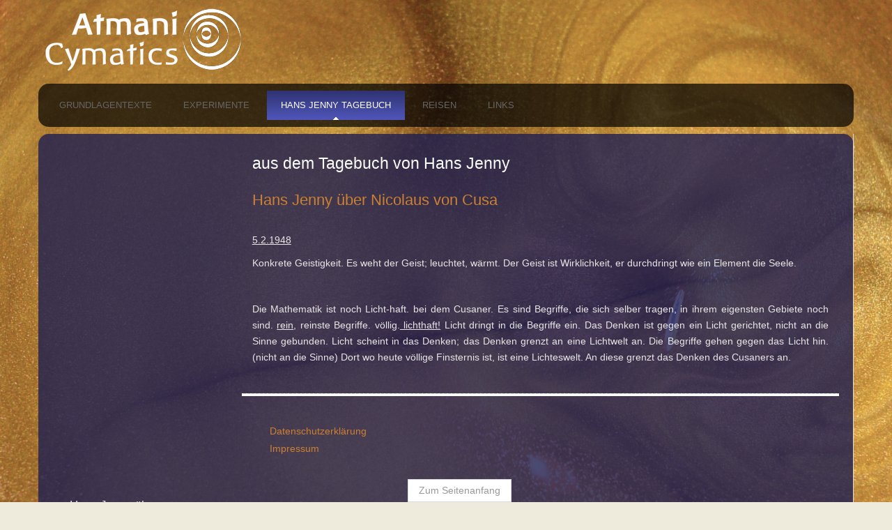

--- FILE ---
content_type: text/html; charset=utf-8
request_url: http://atmani-cymatics.org/index.php/hans-jenny-ueber/3-nicolaus-von-cusa
body_size: 24937
content:
<!DOCTYPE html>
<!-- jsn_dome_pro 4.1.0 -->
<html lang="*" dir="ltr">
<head>
	<base href="http://atmani-cymatics.org/index.php/hans-jenny-ueber/3-nicolaus-von-cusa" />
	<meta http-equiv="content-type" content="text/html; charset=utf-8" />
	<meta name="author" content="Super User" />
	<meta name="description" content="Cymatics Atmani" />
	<meta name="generator" content="Joomla! - Open Source Content Management" />
	<title>Hans Jenny über Nicolaus von Cusa</title>
	<link href="/images/faviconG.png" rel="shortcut icon" type="image/vnd.microsoft.icon" />
	<link href="/components/com_imageshow/assets/css/style.css" rel="stylesheet" type="text/css" />
	<link href="/media/jui/css/bootstrap.min.css?a8e134150b04799a44ed66ddd22bbae5" rel="stylesheet" type="text/css" />
	<link href="/media/jui/css/bootstrap-responsive.min.css?a8e134150b04799a44ed66ddd22bbae5" rel="stylesheet" type="text/css" />
	<link href="/media/jui/css/bootstrap-extended.css?a8e134150b04799a44ed66ddd22bbae5" rel="stylesheet" type="text/css" />
	<link href="/plugins/system/jsntplframework/assets/3rd-party/bootstrap/css/bootstrap-frontend.min.css" rel="stylesheet" type="text/css" />
	<link href="/plugins/system/jsntplframework/assets/3rd-party/bootstrap/css/bootstrap-responsive-frontend.min.css" rel="stylesheet" type="text/css" />
	<link href="/templates/system/css/system.css" rel="stylesheet" type="text/css" />
	<link href="/templates/system/css/general.css" rel="stylesheet" type="text/css" />
	<link href="/templates/jsn_dome_pro/css/template.css" rel="stylesheet" type="text/css" />
	<link href="/templates/jsn_dome_pro/css/template_pro.css" rel="stylesheet" type="text/css" />
	<link href="/templates/jsn_dome_pro/css/colors/orange.css" rel="stylesheet" type="text/css" />
	<link href="/templates/jsn_dome_pro/css/styles/custom.css" rel="stylesheet" type="text/css" />
	<link href="/templates/jsn_dome_pro/css/layouts/jsn_wide.css" rel="stylesheet" type="text/css" />
	<link href="/templates/jsn_dome_pro/css/layouts/jsn_mobile.css" rel="stylesheet" type="text/css" />
	<link href="/templates/jsn_dome_pro/css/custom.css" rel="stylesheet" type="text/css" />
	<link href="https://maxcdn.bootstrapcdn.com/font-awesome/4.7.0/css/font-awesome.min.css" rel="stylesheet" type="text/css" />
	<link href="/media/system/css/modal.css?a8e134150b04799a44ed66ddd22bbae5" rel="stylesheet" type="text/css" />
	<link href="/plugins/system/jsntplframework/assets/3rd-party/bootstrap3/css/bootstrap.css" rel="stylesheet" type="text/css" />
	<link href="/plugins/system/jsntplframework/assets/joomlashine/css/jsn-megamenu-frontend.css" rel="stylesheet" type="text/css" />
	<link href="/templates/jsn_dome_pro/css/megamenu/jsn_megamenu.css" rel="stylesheet" type="text/css" />
	<style type="text/css">
	div.jsn-modulecontainer ul.menu-mainmenu ul,
	div.jsn-modulecontainer ul.menu-mainmenu ul li {
		width: 200px;
	}
	div.jsn-modulecontainer ul.menu-mainmenu ul ul {
		margin-left: 199px;
	}
	#jsn-pos-toolbar div.jsn-modulecontainer ul.menu-mainmenu ul ul {
		margin-right: 199px;
		margin-left : auto
	}
	div.jsn-modulecontainer ul.menu-sidemenu ul,
	div.jsn-modulecontainer ul.menu-sidemenu ul li {
		width: 200px;
	}
	div.jsn-modulecontainer ul.menu-sidemenu li ul {
		right: -202px;
	}
	body.jsn-direction-rtl div.jsn-modulecontainer ul.menu-sidemenu li ul {
		left: -202px;
		right: auto;
	}
	div.jsn-modulecontainer ul.menu-sidemenu ul ul {
		margin-left: 202px;
	}
	</style>
	<script type="application/json" class="joomla-script-options new">{"csrf.token":"45edc78aa1e8d20bcbd5c45a40f2b4f8","system.paths":{"root":"","base":""}}</script>
	<script src="/media/jui/js/jquery.min.js?a8e134150b04799a44ed66ddd22bbae5" type="text/javascript"></script>
	<script src="/media/jui/js/jquery-noconflict.js?a8e134150b04799a44ed66ddd22bbae5" type="text/javascript"></script>
	<script src="/media/jui/js/jquery-migrate.min.js?a8e134150b04799a44ed66ddd22bbae5" type="text/javascript"></script>
	<script src="/media/jui/js/bootstrap.min.js?a8e134150b04799a44ed66ddd22bbae5" type="text/javascript"></script>
	<script src="/media/system/js/caption.js?a8e134150b04799a44ed66ddd22bbae5" type="text/javascript"></script>
	<script src="/media/system/js/mootools-core.js?a8e134150b04799a44ed66ddd22bbae5" type="text/javascript"></script>
	<script src="/media/system/js/core.js?a8e134150b04799a44ed66ddd22bbae5" type="text/javascript"></script>
	<script src="/media/system/js/mootools-more.js?a8e134150b04799a44ed66ddd22bbae5" type="text/javascript"></script>
	<script src="/plugins/system/jsntplframework/assets/joomlashine/js/noconflict.js" type="text/javascript"></script>
	<script src="/plugins/system/jsntplframework/assets/joomlashine/js/utils.js" type="text/javascript"></script>
	<script src="/templates/jsn_dome_pro/js/jsn_template.js" type="text/javascript"></script>
	<script src="/media/system/js/modal.js?a8e134150b04799a44ed66ddd22bbae5" type="text/javascript"></script>
	<script src="/templates/jsn_dome_pro/js/custom.js" type="text/javascript"></script>
	<script src="/plugins/system/jsntplframework/assets/joomlashine/js/megamenu/megamenu-frontend.js" type="text/javascript"></script>
	<script type="text/javascript">
jQuery(function($){ $(".dropdown-toggle").dropdown(); });jQuery(window).on('load',  function() {
				new JCaption('img.caption');
			});
				JSNTemplate.initTemplate({
					templatePrefix			: "jsn_dome_pro_",
					templatePath			: "/templates/jsn_dome_pro",
					enableRTL				: 0,
					enableGotopLink			: 1,
					enableMobile			: 1,
					enableMobileMenuSticky	: 1,
					enableDesktopMenuSticky	: 1,
					responsiveLayout		: ["mobile","wide"],
					mobileMenuEffect		: "default"
				});
			
		jQuery(function($) {
			SqueezeBox.initialize({});
			initSqueezeBox();
			$(document).on('subform-row-add', initSqueezeBox);

			function initSqueezeBox(event, container)
			{
				SqueezeBox.assign($(container || document).find('a.modal').get(), {
					parse: 'rel'
				});
			}
		});

		window.jModalClose = function () {
			SqueezeBox.close();
		};

		// Add extra modal close functionality for tinyMCE-based editors
		document.onreadystatechange = function () {
			if (document.readyState == 'interactive' && typeof tinyMCE != 'undefined' && tinyMCE)
			{
				if (typeof window.jModalClose_no_tinyMCE === 'undefined')
				{
					window.jModalClose_no_tinyMCE = typeof(jModalClose) == 'function'  ?  jModalClose  :  false;

					jModalClose = function () {
						if (window.jModalClose_no_tinyMCE) window.jModalClose_no_tinyMCE.apply(this, arguments);
						tinyMCE.activeEditor.windowManager.close();
					};
				}

				if (typeof window.SqueezeBoxClose_no_tinyMCE === 'undefined')
				{
					if (typeof(SqueezeBox) == 'undefined')  SqueezeBox = {};
					window.SqueezeBoxClose_no_tinyMCE = typeof(SqueezeBox.close) == 'function'  ?  SqueezeBox.close  :  false;

					SqueezeBox.close = function () {
						if (window.SqueezeBoxClose_no_tinyMCE)  window.SqueezeBoxClose_no_tinyMCE.apply(this, arguments);
						tinyMCE.activeEditor.windowManager.close();
					};
				}
			}
		};
		
	</script>
	<meta name="viewport" content="width=device-width, initial-scale=1.0, maximum-scale=2.0" />

	<!-- html5.js and respond.min.js for IE less than 9 -->
	<!--[if lt IE 9]>
		<script src="http://html5shim.googlecode.com/svn/trunk/html5.js"></script>
		<script src="/plugins/system/jsntplframework/assets/3rd-party/respond/respond.min.js"></script>
	<![endif]-->
	</head>
<body id="jsn-master" class="jsn-textstyle-custom jsn-color-orange jsn-direction-ltr jsn-responsive jsn-mobile jsn-joomla-30  jsn-com-content jsn-view-article jsn-itemid-121">
	<a name="top" id="top"></a>
		<div id="jsn-page" class="container">
			<div id="jsn-header">
			<div id="jsn-logo" class="pull-left">
			<a href="/index.php" title=""><img src="/images/Logo.png" alt="" id="jsn-logo-desktop" /></a>			</div>
			<div id="jsn-headerright" class="pull-right">
						</div>
			<div class="clearbreak"></div>
		</div>
		<div id="jsn-body">
					<div id="jsn-menu">
							<div id="jsn-pos-mainmenu" class="jsn-hasMegamenu">
					<div class="_menu jsn-modulecontainer"><div class="jsn-modulecontainer_inner"><h3 class="jsn-moduletitle"><span class="jsn-moduleicon "><i class=""></i>Main Menu</span></h3><div class="jsn-modulecontent"><span id="jsn-menu-toggle-parent" class="jsn-menu-toggle"><i class="fa fa-navicon"></i></span>
<ul class="menu-mainmenu">
	<li class="jsn-menu-mobile-control"><span class="close-menu"><i class="fa fa-times"></i></span></li> 
	<li  class="first"><a class="clearfix" href="/index.php" >
		<span>
		<span class="jsn-menutitle">Grundlagentexte</span>	</span>
</a></li><li  class=""><a class="clearfix" href="/index.php/experimente" >
		<span>
		<span class="jsn-menutitle">Experimente</span>	</span>
</a></li><li  class="current active"><a class="current clearfix" href="/index.php/hans-jenny-ueber" >
		<span>
		<span class="jsn-menutitle">Hans Jenny Tagebuch</span>	</span>
</a></li><li  class=""><a class="clearfix" href="/index.php/reisen" >
		<span>
		<span class="jsn-menutitle">Reisen</span>	</span>
</a></li><li  class="last"><a class="clearfix" href="/index.php/links" >
		<span>
		<span class="jsn-menutitle">Links</span>	</span>
</a></li></ul><div class="clearbreak"></div></div></div></div>
				<div class="jsn-modulecontainer jsn-megamenu jsn-tpl-bootstrap3"><div class="jsn-modulecontainer_inner"><div class="jsn-modulecontent"><span class="jsn-menu-toggle">Menu</span><ul class="jsn-tpl-megamenu menu-mainmenu jsn-hasDescription jsn-hasIcon" id="jsn-tpl-megamenu"><li class="item-116 first"><a class="clearfix" href="/index.php" ><span data-title="Grundlagentexte"><span class="jsn-menutitle">Grundlagentexte</span></span></a></li><li class="item-115"><a class="clearfix" href="/index.php/experimente" ><span data-title="Experimente"><span class="jsn-menutitle">Experimente</span></span></a></li><li class="item-121 current active"><a class="current clearfix" href="/index.php/hans-jenny-ueber" ><span data-title="Hans Jenny Tagebuch"><span class="jsn-menutitle">Hans Jenny Tagebuch</span></span></a></li><li class="item-117 parent"><a class="clearfix" href="/index.php/reisen" ><span data-title="Reisen"><span class="jsn-menutitle">Reisen</span></span></a><ul class="nav-child unstyled small sub-menu"><li class="item-132 first"><a class="clearfix" href="/index.php/reisen/reisen-2" ><span data-title="Reisetagebuch Peking 2017"><span class="jsn-menutitle">Reisetagebuch Peking 2017</span></span></a></li><li class="item-133 last"><a class="clearfix" href="/index.php/reisen/reisen-3" ><span data-title="Reisetagebuch Auroville 2017"><span class="jsn-menutitle">Reisetagebuch Auroville 2017</span></span></a></li></ul></li><li class="item-122 last"><a class="clearfix" href="/index.php/links" ><span data-title="Links"><span class="jsn-menutitle">Links</span></span></a></li></ul><div class="clearbreak"></div></div></div></div>				</div>
										<span id="jsn-desktopswitch">
					<a href="#" onclick="javascript: JSNUtils.setTemplateAttribute('jsn_dome_pro_','mobile','no'); return false;"></a>
				</span>
				<span id="jsn-mobileswitch">
					<a href="#" onclick="javascript: JSNUtils.setTemplateAttribute('jsn_dome_pro_','mobile','yes'); return false;"></a>
				</span>
			            <div class="clearbreak"></div>
			</div>
					<div id="jsn-content" class="jsn-hasinnerleft  row-fluid">
							<div id="jsn-maincontent" class="span12 order1 "><div id="jsn-maincontent_inner">
					<div id="jsn-maincontent_inner1"><div id="jsn-maincontent_inner2"><div id="jsn-maincontent_inner3"><div id="jsn-maincontent_inner4" class="row-fluid">
							<div id="jsn-centercol" class="span9 order2 offset3">
							<div id="jsn-centercol_inner">
										<div id="jsn-mainbody-content" class=" jsn-hasmainbody">
											<div id="jsn-mainbody">
										<div id="system-message-container">
	</div>

										<div class="item-page" itemscope itemtype="http://schema.org/Article">
	<meta itemscope itemprop="mainEntityOfPage" itemType="https://schema.org/WebPage" itemid="https://google.com/article"/>
	<meta itemprop="inLanguage" content="de-DE" />
		<div class="page-header">
		<h1 itemprop="headline"> aus dem Tagebuch von Hans Jenny </h1>
	</div>
	
		<div class="page-header">
		<h2 itemprop="headline">
															Hans Jenny über Nicolaus von Cusa									</h2>
			</div>
		<div class="jsn-article-toolbar">
    							<div class="clearfix"></div>
	</div>
		
								<p style="text-align: justify;"><span style="text-decoration: underline;">5.2.1948</span></p>
<p style="text-align: justify;">Konkrete Geistigkeit. Es weht der Geist; leuchtet, wärmt. Der Geist ist Wirklichkeit, er durchdringt wie ein Element die Seele.</p>
<p style="text-align: justify;"> </p>
<p style="text-align: justify;">Die Mathematik ist noch Licht-haft. bei dem Cusaner. Es sind Begriffe, die sich selber tragen, in ihrem eigensten Gebiete noch sind. <span style="text-decoration: underline;">rein</span>, reinste Begriffe. völlig.<span style="text-decoration: underline;"> lichthaft!</span> Licht dringt in die Begriffe ein. Das Denken ist gegen ein Licht gerichtet, nicht an die Sinne gebunden. Licht scheint in das Denken; das Denken grenzt an eine Lichtwelt an. Die Begriffe gehen gegen das Licht hin. (nicht an die Sinne) Dort wo heute völlige Finsternis ist, ist eine Lichteswelt. An diese grenzt das Denken des Cusaners an.</p> 
	
							 </div>

									</div>
										</div>
										<div id="jsn-usermodules2" class="jsn-modulescontainer jsn-modulescontainer1">
									<div id="jsn-usermodules2_inner_grid1">
													<div id="jsn-pos-user3" class="span12">
											<div class=" jsn-modulecontainer"><div class="jsn-modulecontainer_inner"><div><div><div class="jsn-modulecontent"><span id="jsn-menu-toggle-parent" class="jsn-menu-toggle"><i class="fa fa-navicon"></i></span>
<ul class="_imp-ds">
	<li class="jsn-menu-mobile-control"><span class="close-menu"><i class="fa fa-times"></i></span></li> 
	<li  class="first"><a class="clearfix" href="/index.php/datenschutzerklaerung" >
		<span>
		<span class="jsn-menutitle">Datenschutzerklärung</span>	</span>
</a></li><li  class="last"><a class="clearfix" href="/index.php/impressum" >
		<span>
		<span class="jsn-menutitle">Impressum</span>	</span>
</a></li></ul><div class="clearbreak"></div></div></div></div></div></div>
										</div>
													<div class="clearbreak"></div>
									</div>
								</div>
		        				</div></div> <!-- end centercol -->
        						<div id="jsn-pos-innerleft" class="span3 order1 offset-12">
							<div id="jsn-pos-innerleft_inner">
								<div class=" jsn-modulecontainer"><div class="jsn-modulecontainer_inner"><div><div><h3 class="jsn-moduletitle"><span class="jsn-moduleicon"><span>Hans</span> Jenny über ...</span></h3><div class="jsn-modulecontent"><ul class="category-module mod-list">
						<li>
									<a class="mod-articles-category-title " href="/index.php/hans-jenny-ueber/20-aphorismen">Aphorismen</a>
				
				
				
				
				
				
				
							</li>
					<li>
									<a class="mod-articles-category-title " href="/index.php/hans-jenny-ueber/30-hanns-jennys-ueber-die-ansicht-der-natur-und-malen-derselben">Hanns Jennys über die Ansicht der Natur und Malen derselben</a>
				
				
				
				
				
				
				
							</li>
					<li>
									<a class="mod-articles-category-title " href="/index.php/hans-jenny-ueber/34-hans-jenny-zur-musik-beethovens-8-sinfonie">Hans  Jenny zur Musik Beethovens 8. Sinfonie</a>
				
				
				
				
				
				
				
							</li>
					<li>
									<a class="mod-articles-category-title " href="/index.php/hans-jenny-ueber/36-hans-jenny-gedanken-ueber-den-bau-des-weltalls-nach-dem-typus">Hans Jenny – Gedanken über den Bau des Weltalls nach dem Typus</a>
				
				
				
				
				
				
				
							</li>
					<li>
									<a class="mod-articles-category-title " href="/index.php/hans-jenny-ueber/12-hans-jenny-ueber-angst">Hans Jenny über Angst</a>
				
				
				
				
				
				
				
							</li>
					<li>
									<a class="mod-articles-category-title " href="/index.php/hans-jenny-ueber/8-hans-jenny-ueber-biographien">Hans Jenny über Biographien</a>
				
				
				
				
				
				
				
							</li>
					<li>
									<a class="mod-articles-category-title " href="/index.php/hans-jenny-ueber/22-hans-jenny-ueber-bisons">Hans Jenny über Bisons</a>
				
				
				
				
				
				
				
							</li>
					<li>
									<a class="mod-articles-category-title " href="/index.php/hans-jenny-ueber/35-hans-jenny-ueber-das-ei">Hans Jenny über das Ei</a>
				
				
				
				
				
				
				
							</li>
					<li>
									<a class="mod-articles-category-title " href="/index.php/hans-jenny-ueber/16-hans-jenny-ueber-den-goetheanismus">Hans Jenny über den Goetheanismus</a>
				
				
				
				
				
				
				
							</li>
					<li>
									<a class="mod-articles-category-title " href="/index.php/hans-jenny-ueber/11-hans-jenny-ueber-eine-schizophrene-patientin">Hans Jenny über eine schizophrene Patientin</a>
				
				
				
				
				
				
				
							</li>
					<li>
									<a class="mod-articles-category-title " href="/index.php/hans-jenny-ueber/41-hans-jenny-ueber-elektrizitaet-magnetismus">Hans Jenny über Elektrizität/Magnetismus</a>
				
				
				
				
				
				
				
							</li>
					<li>
									<a class="mod-articles-category-title " href="/index.php/hans-jenny-ueber/7-hans-jenny-ueber-erscheinungen">Hans Jenny über Erscheinungen</a>
				
				
				
				
				
				
				
							</li>
					<li>
									<a class="mod-articles-category-title " href="/index.php/hans-jenny-ueber/10-hans-jenny-ueber-freischuetz">Hans Jenny über Freischütz</a>
				
				
				
				
				
				
				
							</li>
					<li>
									<a class="mod-articles-category-title " href="/index.php/hans-jenny-ueber/27-hans-jenny-ueber-fruehling-und-komponisten">Hans Jenny über Frühling und Komponisten</a>
				
				
				
				
				
				
				
							</li>
					<li>
									<a class="mod-articles-category-title " href="/index.php/hans-jenny-ueber/25-hans-jenny-zur-geschichte">Hans Jenny über Geschichte</a>
				
				
				
				
				
				
				
							</li>
					<li>
									<a class="mod-articles-category-title " href="/index.php/hans-jenny-ueber/37-hans-jenny-ueber-gliederungen">Hans Jenny über Gliederungen</a>
				
				
				
				
				
				
				
							</li>
					<li>
									<a class="mod-articles-category-title " href="/index.php/hans-jenny-ueber/45-hans-jenny-ueber-hermann-hesse-auf-anfrage">Hans Jenny über Hermann Hesse (auf Anfrage)</a>
				
				
				
				
				
				
				
							</li>
					<li>
									<a class="mod-articles-category-title " href="/index.php/hans-jenny-ueber/39-hans-jenny-ueber-hypophyse-zirbeldruese-auf-anfrage">Hans Jenny über Hypophyse, Zirbeldrüse (auf Anfrage)</a>
				
				
				
				
				
				
				
							</li>
					<li>
									<a class="mod-articles-category-title " href="/index.php/hans-jenny-ueber/33-hans-jenny-zu-kometen-und-planeten">Hans Jenny über Kometen und Planeten</a>
				
				
				
				
				
				
				
							</li>
					<li>
									<a class="mod-articles-category-title " href="/index.php/hans-jenny-ueber/4-komoedie-tragoedie">Hans Jenny über Komödie/Tragödie</a>
				
				
				
				
				
				
				
							</li>
					<li>
									<a class="mod-articles-category-title " href="/index.php/hans-jenny-ueber/40-hans-jenny-ueber-kristalle">Hans Jenny über Kristalle</a>
				
				
				
				
				
				
				
							</li>
					<li>
									<a class="mod-articles-category-title " href="/index.php/hans-jenny-ueber/18-hans-jenny-ueber-lord-curzon">Hans Jenny über Lord Curzon</a>
				
				
				
				
				
				
				
							</li>
					<li>
									<a class="mod-articles-category-title " href="/index.php/hans-jenny-ueber/6-jenny-ueber-lyra-syrinx-saiteninstrument-blasinstrument">Hans Jenny über Lyra, Syrinx, Saiteninstrument, Blasinstrument</a>
				
				
				
				
				
				
				
							</li>
					<li>
									<a class="mod-articles-category-title " href="/index.php/hans-jenny-ueber/24-hans-jenny-ueber-malen-farben-in-bezug-auf-tiere">Hans Jenny über Malen und Farben in Bezug auf Tiere</a>
				
				
				
				
				
				
				
							</li>
					<li>
									<a class="mod-articles-category-title " href="/index.php/hans-jenny-ueber/42-hans-jenny-ueber-malerei-und-naturwissenschaft">Hans Jenny über Malerei und Naturwissenschaft</a>
				
				
				
				
				
				
				
							</li>
					<li>
									<a class="mod-articles-category-title " href="/index.php/hans-jenny-ueber/13-hans-jenny-ueber-medizin">Hans Jenny über Medizin</a>
				
				
				
				
				
				
				
							</li>
					<li>
									<a class="mod-articles-category-title " href="/index.php/hans-jenny-ueber/44-hans-jenny-ueber-medizin-2">Hans Jenny über Medizin</a>
				
				
				
				
				
				
				
							</li>
					<li>
									<a class="mod-articles-category-title " href="/index.php/hans-jenny-ueber/14-hans-jenny-ueber-medizin-psychiatrie">Hans Jenny über Medizin/Psychiatrie</a>
				
				
				
				
				
				
				
							</li>
					<li>
									<a class="mod-articles-category-title " href="/index.php/hans-jenny-ueber/5-mythologie-griechische-geschichte">Hans Jenny über Mythologie/Griechische Geschichte</a>
				
				
				
				
				
				
				
							</li>
					<li>
									<a class="mod-articles-category-title " href="/index.php/hans-jenny-ueber/28-hans-jenny-ueber-neue-musik">Hans Jenny über Neue Musik</a>
				
				
				
				
				
				
				
							</li>
					<li>
									<a class="mod-articles-category-title active" href="/index.php/hans-jenny-ueber/3-nicolaus-von-cusa">Hans Jenny über Nicolaus von Cusa</a>
				
				
				
				
				
				
				
							</li>
					<li>
									<a class="mod-articles-category-title " href="/index.php/hans-jenny-ueber/23-hans-jenny-ueber-psychosomatik-bodenstaendigkeit-schwindelgefuehl-bewegungskraefte-stand-und-gehkraefte">Hans Jenny über Psychosomatik: Bodenständigkeit, Schwindelgefühl, Bewegungskräfte, Stand- und Gehkräfte</a>
				
				
				
				
				
				
				
							</li>
					<li>
									<a class="mod-articles-category-title " href="/index.php/hans-jenny-ueber/29-hans-jenny-ueber-richard-wagner">Hans Jenny über Richard Wagner</a>
				
				
				
				
				
				
				
							</li>
					<li>
									<a class="mod-articles-category-title " href="/index.php/hans-jenny-ueber/31-hans-jenny-zu-sphaerenform">Hans Jenny über Sphärenform</a>
				
				
				
				
				
				
				
							</li>
					<li>
									<a class="mod-articles-category-title " href="/index.php/hans-jenny-ueber/32-hans-jenny-ueber-spiralnebel-und-periodisches-system">Hans Jenny über Spiralnebel und periodisches System</a>
				
				
				
				
				
				
				
							</li>
					<li>
									<a class="mod-articles-category-title " href="/index.php/hans-jenny-ueber/15-hans-jenny-ueber-tiere">Hans Jenny über Tiere</a>
				
				
				
				
				
				
				
							</li>
					<li>
									<a class="mod-articles-category-title " href="/index.php/hans-jenny-ueber/21-hans-jenny-ueber-tiere-ente">Hans Jenny über Tiere, Enten</a>
				
				
				
				
				
				
				
							</li>
					<li>
									<a class="mod-articles-category-title " href="/index.php/hans-jenny-ueber/19-hans-jenny-ueber-tiere-pfau">Hans Jenny über Tiere, Pfau</a>
				
				
				
				
				
				
				
							</li>
					<li>
									<a class="mod-articles-category-title " href="/index.php/hans-jenny-ueber/17-hans-jenny-ueber-trickfilme-ueber-walt-disney">Hans Jenny über Trickfilmen/Walt Disney/Comics/mechanisierte Märchen</a>
				
				
				
				
				
				
				
							</li>
					<li>
									<a class="mod-articles-category-title " href="/index.php/hans-jenny-ueber/43-hans-jenny-ueber-wasser">Hans Jenny über Wasser</a>
				
				
				
				
				
				
				
							</li>
					<li>
									<a class="mod-articles-category-title " href="/index.php/hans-jenny-ueber/26-hans-jenny-ueber-wirtschaft-reklame">Hans Jenny über Wirtschaft und Reklame</a>
				
				
				
				
				
				
				
							</li>
					<li>
									<a class="mod-articles-category-title " href="/index.php/hans-jenny-ueber/9-hans-jenny-ueber-wolken">Hans Jenny über Wolken</a>
				
				
				
				
				
				
				
							</li>
					<li>
									<a class="mod-articles-category-title " href="/index.php/hans-jenny-ueber/38-hans-jenny-zu-psychologie-auf-anfrage">Hans Jenny zu Psychologie (auf Anfrage)</a>
				
				
				
				
				
				
				
							</li>
			</ul>
<div class="clearbreak"></div></div></div></div></div></div>
							</div>
						</div>
							</div></div></div></div></div>
				</div>
					</div>
				</div>
			</div>
			<a id="jsn-gotoplink" href="http://atmani-cymatics.org/index.php/hans-jenny-ueber/3-nicolaus-von-cusa#top">
			<span>Zum Seitenanfang</span>
		</a>
	
</body>
</html>


--- FILE ---
content_type: text/css
request_url: http://atmani-cymatics.org/templates/jsn_dome_pro/css/colors/orange.css
body_size: 10344
content:
/**
* @author    JoomlaShine.com http://www.joomlashine.com
* @copyright Copyright (C) 2008 - 2011 JoomlaShine.com. All rights reserved.
* @license   JoomlaShine.com Proprietary License
*/
/* ============================== DEFAULT HTML ============================== */
a {
	color: #F5681B;
}
/* ============================== LAYOUT ============================== */
/* =============== LAYOUT - OVERALL PAGE =============== */
#jsn-master {
	background-color: #EBE8D9;
	background-image: url(../../images/colors/orange/bg-master.jpg);
}
/* =============== LAYOUT - CONTENT TOP AREA =============== 
#jsn-content-top_inner {
	background: #ED7E34 url(../../images/colors/orange/bg-module-richbox-1.png) left bottom repeat-x;
}
#jsn-content-top_inner1 {
	background: url(../../images/colors/orange/bg-promo.png) left top repeat-x;
}*/
/* =============== LAYOUT - FOOTER AREA =============== */
#jsn-footermodules {
	border-top: 4px solid #B9C199;
}
/* ============================== TYPOGRAPHY ============================== */
/* =============== TYPOGRAPHY - LINK STYLES =============== */
/* ----- ACTION LINK ----- */
.link-action:hover {
	background-color: #F5681B;
	padding: 5px;
}
#jsn-content-top .link-action:hover,
div[class*="richbox-"] .link-action:hover {
	color: #F5681B;
}
#jsn-content-top div.purebox .link-action,
#jsn-content-top div[class*="solid-"] .link-action,
#jsn-content-top div[class*="lightbox-"] .link-action {
	color: #F5681B;
	border-bottom: 1px solid #F5681B;
}
#jsn-content-top div.purebox .link-action:hover,
#jsn-content-top div[class*="solid-"] .link-action:hover,
#jsn-content-top div[class*="lightbox-"] .link-action:hover {
	color: #FFF;
	background-color: #F5681B;
}
/* =============== TYPOGRAPHY - TABLE STYLES =============== */
/* ----- COLOR HEADER TABLE ----- */
table.style-colorheader thead th {
	background-color: #EE7F36;
	border-right: 1px solid #F1985C;
}
/* ----- COLOR STRIPES TABLE ----- */
table.style-colorstripes td,
table.style-colorstripes th {
	border-bottom: 1px solid #F1985C;
	border-right: 1px groove #F1985C;
}
table.style-colorstripes thead th {
	background-color: #E05B17;
}
table.style-colorstripes thead th.highlight {
	background-color: #EE8035;
}
table.style-colorstripes tbody tr {
	background-color: #EE8035;
}
table.style-colorstripes tbody .highlight {
	background-color: #FBE1D0;
}
table.style-colorstripes tbody tr.odd {
	background-color: #EC6C18;
}
table.style-colorstripes tbody tr.odd .highlight {
	background-color: #F9D0B5;
}
table.style-colorstripes tbody tr:hover th,
table.style-colorstripes tbody tr:hover td {
	background-color: #DC6312;
}
table.style-colorstripes tbody tr:hover .highlight {
	background-color: #F8C4A0;
}
table.style-colorstripes tbody td,
table.style-colorstripes tbody th {
	border-right: 1px solid #F1985C;
	border-left: none;
}
table.style-colorstripes tfoot th,
table.style-colorstripes tfoot td {
	background-color: #E05B17;
}
.sectiontableheader {
	background-color: #E05B14;
}
/* ----- GREY STRIPES TABLE ----- */
table.style-greystripes thead th.highlight {
	background-color: #EE7F36;
}
/* ============================== MENU ============================== */
/* =============== MENU - TOP MENU =============== */
ul.menu-topmenu li a,
#jsn-mobiletools ul li a {
	background: #407375;
}
ul.menu-topmenu li a:hover {
	color: #4A817F;
}

/* Display dropdown top*/
#jsn-pos-top .display-dropdown .jsn-moduletitle:hover {
	color: #4A817F;
	background: #fff;
}
/* =============== MENU - MAIN MENU =============== */
/* ----- 1st LEVEL ----- */
div.jsn-modulecontainer ul.menu-mainmenu ul,
#jsn-menu div.display-dropdown.jsn-modulecontainer .jsn-modulecontent {
	background: rgb(152,168,76);
	border: 1px solid #B7C677;
    border-radius: 15px;
}
/* ----- HOVER STATE ----- */
div.jsn-modulecontainer ul.menu-mainmenu > li:hover,
#jsn-menu .jsn-modulecontainer.display-dropdown .jsn-modulecontainer_inner:hover h3.jsn-moduletitle,
#jsn-menu div.display-dropdown.jsn-modulecontainer .jsn-modulecontent {
	background: #87973E;
}
div.jsn-modulecontainer ul.menu-mainmenu ul li:hover > a, div.jsn-modulecontainer ul.menu-mainmenu ul li.current > a {
	background-color: #87973E;
}
/* ----- ACTIVE STATE ----- */
div.jsn-modulecontainer ul.menu-mainmenu > li.active {
	background: #EB661F;
}
div.jsn-modulecontainer ul.menu-mainmenu ul li.active > a {
	background-color: #87973E;
}
/* =============== MENU - TREE MENU =============== */
/* ----- CURRENT / HOVER STATE ----- */
div.richbox-1 ul.menu-treemenu li a:hover,
div.richbox-1 ul.menu-treemenu li a.current {
	background-color: #EB6B16;
}
div.richbox-2 ul.menu-treemenu li a:hover,
div.richbox-2 ul.menu-treemenu li a.current {
	background-color: #92A343;
}
div.richbox-3 ul.menu-treemenu li a:hover,
div.richbox-3 ul.menu-treemenu li a.current {
	background-color: #614534;
}
div.solid-1 ul.menu-treemenu li a:hover,
div.solid-1 ul.menu-treemenu li a.current,
div.lightbox-1 ul.menu-treemenu li a:hover,
div.lightbox-1 ul.menu-treemenu li a.current {
	background-color: #F1E3C2;
}
div.solid-2 ul.menu-treemenu li a:hover,
div.solid-2 ul.menu-treemenu li a.current,
div.lightbox-2 ul.menu-treemenu li a:hover,
div.lightbox-2 ul.menu-treemenu li a.current {
	background-color: #E0E4BE;
}
/* =============== MENU - SIDE MENU =============== */
/* ---------- 1st LEVEL ---------- */
div.jsn-modulecontainer ul.menu-sidemenu ul {
	background: rgb(152,168,76);
	border: 1px solid #B7C677;
      border-radius: 15px;

}
/* ---------- HOVER/ACTIVE STATE IN SPECIFIC MODULE BOXES ---------- */
div.richbox-1 ul.menu-sidemenu > li:hover > a,
div.richbox-1 ul.menu-sidemenu > li.active > a {
	background-color: #EB6B16;
}
div.richbox-2 ul.menu-sidemenu > li:hover > a,
div.richbox-2 ul.menu-sidemenu > li.active > a {
	background-color: #92A343;
}
div.richbox-3 ul.menu-sidemenu > li:hover > a,
div.richbox-3 ul.menu-sidemenu > li.active > a {
	background-color: #614534;
}
div.solid-1 ul.menu-sidemenu > li:hover > a,
div.solid-1 ul.menu-sidemenu > li.active > a,
div.lightbox-1 ul.menu-sidemenu > li a:hover,
div.lightbox-1 ul.menu-sidemenu > li.active > a {
	background-color: #F1E3C2;
}
div.solid-2 ul.menu-sidemenu > li:hover > a,
div.solid-2 ul.menu-sidemenu > li.active > a,
div.lightbox-2 ul.menu-sidemenu > li:hover > a,
div.lightbox-2 ul.menu-sidemenu > li.active > a {
	background-color: #E0E4BE;
}
div.jsn-modulecontainer ul.menu-sidemenu ul li:hover > a,
div.jsn-modulecontainer ul.menu-sidemenu ul li.active > a {
	background-color: #87973E;
}
/* ============================== MODULE STYLES ============================== */
/* =============== MODULE STYLES - MODULE BOXES =============== */
div.duohead-1 h3.jsn-moduletitle {
	color: #F5681B;
}
div.duohead-2 h3.jsn-moduletitle {
	color: #97A064;
}
/* ----- RICH BOX 1 ----- */
div.richbox-1 div.jsn-modulecontainer_inner > div {
	background: #ED7E34 url(../../images/colors/orange/bg-module-richbox-1.png) left bottom repeat-x;
}
/* ----- RICH BOX 2 ----- */
div.richbox-2 div.jsn-modulecontainer_inner > div {
	background: #A5B74F url(../../images/colors/orange/bg-module-richbox-2.png) left bottom repeat-x;
}
/* ----- RICH BOX 3 ----- */
div.richbox-3 div.jsn-modulecontainer_inner > div {
	background: #76543F url(../../images/colors/orange/bg-module-richbox-3.png) left bottom repeat-x;
}
/* ----- LIGHT BOX 1 ----- */
div.lightbox-1 div.jsn-modulecontainer_inner > div {
	background-color: #F7EFDD;
}
/* ----- LIGHT BOX 2 ----- */
div.lightbox-2 div.jsn-modulecontainer_inner > div {
	background-color: #EBEED5;
}
/* ----- SOLID BOX 1 ----- */
div.solid-1 div.jsn-modulecontainer_inner {
	background: #F7EFDD;
	border: 1px solid #F1E3C2;
}
/* ----- SOLID BOX 2 ----- */
div.solid-2 div.jsn-modulecontainer_inner {
	background: #EBEED5;
	border: 1px solid #E0E4BE;
}
/* ============================== JOOMLA! DEFAULT EXTENSIONS ============================== */
/* =============== JOOMLA! EXTENSIONS - MOD_BREADCRUMB =============== */
span.pathway span.current,
.breadcrumb li span + span {
	color: #F5681B;
}
/* ----- SECTION / CATEGORY BLOG LAYOUT ----- */
/* PAGE PAGINATION */
ul.jsn-pagination li.navigation-page span {
	background-color: #F5681B;
}
/* ============================== CSS3 EFFECTS ============================== */
div.jsn-modulecontainer ul.menu-mainmenu > li:hover,
#jsn-menu .jsn-modulecontainer.display-dropdown .jsn-modulecontainer_inner:hover h3.jsn-moduletitle,
#jsn-menu div.display-dropdown.jsn-modulecontainer .jsn-modulecontent,
#jsn-menu .jsn-modulecontainer.display-dropdown.jsn-dropdown-active .jsn-modulecontainer_inner h3.jsn-moduletitle,
#jsn-menu .jsn-modulecontainer.display-dropdown.jsn-dropdown-active .jsn-modulecontainer_inner:hover h3.jsn-moduletitle {
	background: linear-gradient(to bottom, #87973E 0%, #A5B74F 100%);
	background: -ms-linear-gradient(top, #87973E 0%, #A5B74F 100%);
	background: -moz-linear-gradient(top, #87973E 0%, #A5B74F 100%);
	background: -o-linear-gradient(top, #87973E 0%, #A5B74F 100%);
	background: -webkit-gradient(linear, left top, left bottom, color-stop(0, #87973E), color-stop(1, #A5B74F));
	background: -webkit-linear-gradient(top, #87973E 0%, #A5B74F 100%);
}
div.jsn-modulecontainer ul.menu-mainmenu > li.active {
	background: linear-gradient(to bottom, #2f3372 0%, #5056ba 100%);
	background: -ms-linear-gradient(top, #2f3372 0%, #5056ba 100%);
	background: -moz-linear-gradient(top, #2f3372 0%, #5056ba 100%);
	background: -o-linear-gradient(top, #2f3372 0%, #5056ba 100%);
	background: -webkit-gradient(linear, left top, left bottom, color-stop(0, #2f3372), color-stop(1, #5056ba));
	background: -webkit-linear-gradient(top, #2f3372 0%, #5056ba 100%);
}
div.jsn-modulecontainer ul.menu-mainmenu ul,
div.jsn-modulecontainer ul.menu-sidemenu ul,
#jsn-menu div.display-dropdown.jsn-modulecontainer .jsn-modulecontent {
	background: rgba(152,168,76,0.9);
}
ul.jsn-pagination li.navigation-page span {
	background: linear-gradient(to bottom, #EB661F 0%, #EF9450 100%);
	background: -ms-linear-gradient(top, #EB661F 0%, #EF9450 100%);
	background: -moz-linear-gradient(top, #EB661F 0%, #EF9450 100%);
	background: -o-linear-gradient(top, #EB661F 0%, #EF9450 100%);
	background: -webkit-gradient(linear, left top, left bottom, color-stop(0, #EB661F), color-stop(1, #EF9450));
	background: -webkit-linear-gradient(top, #EB661F 0%, #EF9450 100%);
}

--- FILE ---
content_type: text/css
request_url: http://atmani-cymatics.org/templates/jsn_dome_pro/css/custom.css
body_size: 23452
content:
a {
	color: #CC8033;
}
h1 {
	color: #ffffff;
	font-size: 1.6em;
}
h2 {
	color: #CC8033;
	font-size: 1.5em;
}
h3 {
	color: #CC8033;
	font-size: 1.4em;
}
h4 {
	color: #CC8033;
	font-size: 1.3em;
}
h5, h6 {
	color: #333;
	font-size: 1.2em;
	font-weight: bold;
}
h1, h2, h3, h4, h5, h6 {
	margin: 0 0 10px;
	font-weight: normal;
}
.animation {
	-webkit-transition: all .3s linear;
    -moz-transition: all .3s linear;
    -ms-transition: all .3s linear;
    -o-transition: all .3s linear;
    transition: all .3s linear;
}
#jsn-page {
    color: #e8e5e5;
}
#jsn-master {
	background-color: #EEEBDC;
	background-image: url(../images/backgrounds/bg-master1.jpg);
	background-size: cover;
	background-repeat: no-repeat;
  color: #e8e5e5;
}
#jsn-maincontent_inner {
    background: transparent;
  	background-color: rgba(30,30,80,0.8);
    border: 0px solid #DADADA;
    border-radius: 15px;
}

#jsn-menu {
    z-index: 999;
    position: relative;
    margin-bottom: 10px;
    padding: 10px;
    border: 0px solid #DADADA;
    background-color: rgba(0,0,0,0.7);
  	border-radius: 15px;
   
}

#jsn-moduletitle {
   margin: 0;
    color: #e5e5e5;
}

blockquote {
  color: #999;
  padding-left: 20px;
  background: none !important;
  min-height:20px
}

/*==============BXSLUDER CSS==============*/
/**
 * BxSlider v4.1.2 - Fully loaded, responsive content slider
 * http://bxslider.com
 *
 * Written by: Steven Wanderski, 2014
 * http://stevenwanderski.com
 * (while drinking Belgian ales and listening to jazz)
 *
 * CEO and founder of bxCreative, LTD
 * http://bxcreative.com
 */



/** RESET AND LAYOUT
===================================*/

.bx-wrapper {
	position: relative;
	margin: 0 auto;
	padding: 0;
	*zoom: 1;
}

.bx-wrapper img {
	max-width: 100%;
	display: block;
}

/** THEME
===================================*/
	.bx-wrapper .bx-viewport {
	border:  5px solid #fff;
	left: -5px;
	background: #fff;
	/*fix other elements on the page moving (on Chrome)*/
	-webkit-transform: translatez(0);
	-moz-transform: translatez(0);
    	-ms-transform: translatez(0);
    	-o-transform: translatez(0);
    	transform: translatez(0);
}

.bx-wrapper .bx-pager,
.bx-wrapper .bx-controls-auto {
	position: absolute;
	bottom: -30px;
	width: 100%;
}

/* LOADER */

.bx-wrapper .bx-loading {
	min-height: 50px;
	background: url(../images/icons/bx_loader.gif) center center no-repeat #fff;
	height: 100%;
	width: 100%;
	position: absolute;
	top: 0;
	left: 0;
	z-index: 2000;
}

/* PAGER */

.bx-wrapper .bx-pager {
	text-align: center;
	font-size: .85em;
	font-family: Arial;
	font-weight: bold;
	color: #666;
	padding-top: 20px;
}

.bx-wrapper .bx-pager .bx-pager-item,
.bx-wrapper .bx-controls-auto .bx-controls-auto-item {
	display: inline-block;
	*zoom: 1;
	*display: inline;
}

.bx-wrapper .bx-pager.bx-default-pager a {
	background: #666;
	text-indent: -9999px;
	display: block;
	width: 10px;
	height: 10px;
	margin: 0 5px;
	outline: 0;
	-moz-border-radius: 5px;
	-webkit-border-radius: 5px;
	border-radius: 5px;
}

.bx-wrapper .bx-pager.bx-default-pager a:hover,
.bx-wrapper .bx-pager.bx-default-pager a.active {
	background: #000;
}

/* DIRECTION CONTROLS (NEXT / PREV) */

.bx-wrapper .bx-prev {
	left: 10px;
	background: url(../images/icons/controls.png) no-repeat 0 -32px;
}

.bx-wrapper .bx-next {
	right: 10px;
	background: url(../images/icons/controls.png) no-repeat -43px -32px;
}

.bx-wrapper .bx-prev:hover {
	background-position: 0 0;
}

.bx-wrapper .bx-next:hover {
	background-position: -43px 0;
}

.bx-wrapper .bx-controls-direction a {
	position: absolute;
	top: 50%;
	margin-top: -16px;
	outline: 0;
	width: 32px;
	height: 32px;
	text-indent: -9999px;
	z-index: 9999;
}

.bx-wrapper .bx-controls-direction a.disabled {
	display: none;
}

/* AUTO CONTROLS (START / STOP) */

.bx-wrapper .bx-controls-auto {
	text-align: center;
}

.bx-wrapper .bx-controls-auto .bx-start {
	display: block;
	text-indent: -9999px;
	width: 10px;
	height: 11px;
	outline: 0;
	background: url(images/controls.png) -86px -11px no-repeat;
	margin: 0 3px;
}

.bx-wrapper .bx-controls-auto .bx-start:hover,
.bx-wrapper .bx-controls-auto .bx-start.active {
	background-position: -86px 0;
}

.bx-wrapper .bx-controls-auto .bx-stop {
	display: block;
	text-indent: -9999px;
	width: 9px;
	height: 11px;
	outline: 0;
	background: url(images/controls.png) -86px -44px no-repeat;
	margin: 0 3px;
}

.bx-wrapper .bx-controls-auto .bx-stop:hover,
.bx-wrapper .bx-controls-auto .bx-stop.active {
	background-position: -86px -33px;
}

/* PAGER WITH AUTO-CONTROLS HYBRID LAYOUT */

.bx-wrapper .bx-controls.bx-has-controls-auto.bx-has-pager .bx-pager {
	text-align: left;
	width: 80%;
}

.bx-wrapper .bx-controls.bx-has-controls-auto.bx-has-pager .bx-controls-auto {
	right: 0;
	width: 35px;
}

/* IMAGE CAPTIONS */

.bx-wrapper .bx-caption {
	position: absolute;
	bottom: 0;
	left: 0;
	background: #666\9;
	background: rgba(80, 80, 80, 0.75);
	width: 100%;
}

.bx-wrapper .bx-caption span {
	color: #fff;
	font-family: Arial;
	display: block;
	font-size: .85em;
	padding: 10px;
}


/*======= NAVIGATOR =======*/

/*======= COLOR OF TITLE =======*/
.jsn-demopage .demo-content-top h3 {
	color: #333;
}
.jsn-demopage .demo-content-top .imgs {
	float: left;
	display: block;
	position: relative;
	width: 100px;
	height: 100px;
}

.jsn-demopage .demo-content-top .imgs .hover-img2 {
	position: absolute;
	opacity: 0;
	z-index: 2;
	top: 0;
	left: 0;
	margin-top: 5px;
}
.jsn-demopage .demo-content-top:hover .imgs .hover-img2 {
	opacity: 1;
	margin-top: 5px;
}    
.jsn-demopage .demo-content-top .imgs .hover-img1 {
	position: absolute;
	top: 0;
	left: 0;
	opacity: 1;
	margin-top: 5px;
}
.jsn-demopage .demo-content-top:hover .imgs .hover-img1 {
	opacity: 0;
	z-index: 1;
	margin-top: 5px;
}
.jsn-demopage .demo-content-top .desc {
	margin-left: 115px;
	margin-top: 10px;
	padding-left: 10px;
}

.jsn-demopage .demo-content-top .sb-title {
	font-size: 1.6em;
}

.jsn-demopage #jsn-content-top-below {
	background-color: #FFF;
	border: 1px solid #DADADA;
	margin-bottom: 20px;
}

.jsn-demopage #jsn-content-top-below #jsn-pos-content-top-below {
	padding: 45px 15px 20px;
}

.jsn-demopage #jsn-content-top-below #showcase .jsn-title p {
	padding-bottom: 20px;
}

.jsn-demopage #jsn-content-top-below #showcase .jsn-title {
	text-align: center;
}

.jsn-demopage #jsn-content-top-below #showcase .jsn-title p {
	max-width: 580px;
	margin: 0 auto;
}

.jsn-demopage #jsn-content-top-below #showcase .sc-link {
	position: relative;
	display: block;
	overflow: hidden;
}

.jsn-demopage #jsn-content-top-below #showcase .sc-link:after {
	content: '';
	display: block;
	position: absolute;
	width: 100%;
	height: 100%;
	left: 0;
	top: 0;
	background-color: rgba(0, 0, 0, 0.7);
	opacity: 0;
	z-index: 10;
	transition: all 0.25s ease;
	-moz-transition: all 0.25s ease;
	-webkit-transition: all 0.25s ease;
}

.jsn-demopage #jsn-content-top-below #showcase .sc-link:hover:after {
	opacity: 1;
} 
.jsn-demopage #jsn-content-top-below #showcase .sc-description {
	display: block;
	position: absolute;
	width: 100%;
	height: 30px;
	left: 0;
	bottom: -60px;
	opacity: 0;
	z-index: 20;
	color: #fff;
	font-size: 1.8em;
	font-family: 'Crete Round', Georgia, serif;
	transition: all 0.25s ease;
	-moz-transition: all 0.25s ease;
	-webkit-transition: all 0.25s ease;
	text-align: center;
	overflow: hidden;
	padding-top: 15px;
	padding-bottom: 15px;
}

/*SHOWCASE COLOR TITLE*/
.jsn-demopage.jsn-color-red #jsn-content-top-below #showcase .sc-link .sc-description{
	background-color: rgba(210, 74, 23, 0.8);
}

.jsn-demopage.jsn-color-green #jsn-content-top-below #showcase .sc-link .sc-description {
	background-color: rgba(108, 129, 37, 0.8);
}

.jsn-demopage.jsn-color-orange #jsn-content-top-below #showcase .sc-link .sc-description {
	background-color: rgba(245, 104, 27, 0.8);
}

.jsn-demopage.jsn-color-yellow #jsn-content-top-below #showcase .sc-link .sc-description {
	background-color: rgba(197, 127, 31, 0.8);
}

.jsn-demopage.jsn-color-pink #jsn-content-top-below #showcase .sc-link .sc-description {
	background-color: rgba(242, 77, 105, 0.8);
}

.jsn-demopage.jsn-color-cyan #jsn-content-top-below #showcase .sc-link .sc-description {
	background-color: rgba(89, 132, 115, 0.8);
}
/*END SHOWCASE COLOR TITLE*/

.jsn-demopage #jsn-content-top-below #showcase .sc-link:hover .sc-description {
	opacity: 1;
	bottom: 0;
	margin: 0;
}

.jsn-demopage #jsn-content-top-below #showcase .sc-link img {
	width: 100%;
	max-height: 230px;
	display: block;
}

.jsn-demopage #jsn-content-top-below #showcase .sc-content .grid-col_inner {
	margin-right: 20px;
}

.jsn-demopage #jsn-content-top-below #showcase .sc-content.grid-lastcol .grid-col_inner {
	margin-right: 0;
}
/* ============= RED COLOR ============= */
/* ===== BACKGROUND COLOR STATICBLOCK ===== */
.jsn-demopage.jsn-color-red .demo-content-top .imgs .hover-img1 {
	background-color: #d24a17;
	width: 100px;
	height: 100px;
}

.jsn-demopage.jsn-color-red .demo-content-top .imgs .hover-img2 {
	background-color: #d24a17;
	width: 100px;
	height: 100px;
}

/* ===== LINK ACTION ===== */
.jsn-demopage.jsn-color-red #jsn-content-top a {
	color: #d24a17;
}

.jsn-demopage.jsn-color-red #jsn-content-top .link-action:hover, div[class*="richbox-"] .link-action:hover {
	color: #fff;
	background-color: #d24a17;
}

/* =============== GREEN COLOR =============== */
/* ===== BACKGROUND COLOR STATICBLOCK ===== */
.jsn-demopage.jsn-color-green .demo-content-top .imgs .hover-img1 {
	background-color: #6c8125;
	width: 100px;
	height: 100px;
}

.jsn-demopage.jsn-color-green .demo-content-top .imgs .hover-img2 {
	background-color: #6c8125;
	width: 100px;
	height: 100px;
}

/* ===== LINK ACTION ===== */
.jsn-demopage.jsn-color-green #jsn-content-top a {
	color: #6c8125;
}

.jsn-demopage.jsn-color-green #jsn-content-top .link-action:hover, div[class*="richbox-"] .link-action:hover {
	color: #fff;
	background-color: #6c8125;
}

/* =============== ORANGE COLOR =============== */
/* ===== BACKGROUND COLOR STATICBLOCK ===== */
.jsn-demopage.jsn-color-orange .demo-content-top .imgs .hover-img1 {
	background-color: #f5681b;
	width: 100px;
	height: 100px;
}

.jsn-demopage.jsn-color-orange .demo-content-top .imgs .hover-img2 {
	background-color: #f5681b;
	width: 100px;
	height: 100px;
}

/* ===== LINK ACTION ===== */
.jsn-demopage.jsn-color-orange #jsn-content-top a {
	color: #f5681b;
}

.jsn-demopage.jsn-color-orange #jsn-content-top .link-action:hover, div[class*="richbox-"] .link-action:hover {
	color: #fff;
	background-color: #f5681b;
}

/* =============== YELLOW COLOR =============== */
/* ===== BACKGROUND COLOR STATICBLOCK ===== */
.jsn-demopage.jsn-color-yellow .demo-content-top .imgs .hover-img1 {
	background-color: #c57f1f;
	width: 100px;
	height: 100px;
}

.jsn-demopage.jsn-color-yellow .demo-content-top .imgs .hover-img2 {
	background-color: #c57f1f;
	width: 100px;
	height: 100px;
}

/* ===== LINK ACTION ===== */
.jsn-demopage.jsn-color-yellow #jsn-content-top a {
	color: #c57f1f;
}

.jsn-demopage.jsn-color-yellow #jsn-content-top .link-action:hover, div[class*="richbox-"] .link-action:hover {
	color: #fff;
	background-color: #c57f1f;
}

/* =============== PINK COLOR =============== */
/* ===== BACKGROUND COLOR STATICBLOCK ===== */
.jsn-demopage.jsn-color-pink .demo-content-top .imgs .hover-img1 {
	background-color: #f24d69;
	width: 100px;
	height: 100px;
}

.jsn-demopage.jsn-color-pink .demo-content-top .imgs .hover-img2 {
	background-color: #f24d69;
	width: 100px;
	height: 100px;
}

/* ===== LINK ACTION ===== */
.jsn-demopage.jsn-color-pink #jsn-content-top a {
	color: #f24d69;
}

.jsn-demopage.jsn-color-pink #jsn-content-top .link-action:hover, div[class*="richbox-"] .link-action:hover {
	color: #fff;
	background-color: #f24d69;
}

/* =============== CYAN COLOR =============== */
/* ===== BACKGROUND COLOR STATICBLOCK ===== */
.jsn-demopage.jsn-color-cyan .demo-content-top .imgs .hover-img1 {
	background-color: #598473;
	width: 100px;
	height: 100px;
}

.jsn-demopage.jsn-color-cyan .demo-content-top .imgs .hover-img2 {
	background-color: #598473;
	width: 100px;
	height: 100px;
}

/* ===== LINK ACTION ===== */
.jsn-demopage.jsn-color-cyan #jsn-content-top a {
	color: #598473;
}

.jsn-demopage.jsn-color-cyan #jsn-content-top .link-action:hover, div[class*="richbox-"] .link-action:hover {
	color: #fff;
	background-color: #598473;
}
/*========= CONTENT ==========*/
.jsn-demopage #jsn-pos-user-top .jsn-modulecontent p {
	text-align: left;
}

/*===== ARTICLE ========*/
.jsn-demopage #jsn-pos-user-top .jsn-modulecontent .content-center {
	margin-top: 10px;
}

.jsn-demopage #jsn-pos-user-top .jsn-modulecontent .content-center img {
	width: 100%;
}
.jsn-demopage .front-page-blog .jsn-leading {
	margin: 10px 5px 9px;
}

/*===== ARTICLES========*/
.jsn-demopage #jsn-content #jsn-pos-user-top .jsn-modulecontainer .jsn-moduletitle {
	font-size: 1.6em;
}

/*=========RIGHT COLUMN==========*/
.jsn-demopage #jsn-rightsidecontent .jsn-modulecontainer .jsn-moduleicon {
	margin-bottom: 10px;
}

.jsn-demopage #jsn-rightsidecontent .jsn-modulecontainer .jsn-moduletitle {
	padding-bottom: 4px;
	background: #FFF url(../images/dot.png) left bottom repeat-x;
}

.jsn-demopage #jsn-pos-right .jsn-modulecontainer .jsn-modulecontainer_inner {
	padding: 8px;
	background-color: #FFF;
	border: 1px solid #DADADA;
}

/*==========WHY CHOOSE==========*/
.jsn-demopage #jsn-content-bottom-below #why-choose {
	padding: 25px 15px 0;
	background-color: #FFF;
	border: 1px solid #DADADA;
}

.jsn-demopage #jsn-content-bottom-below #why-choose #wc-left img {
	width: 100%;
}

.jsn-demopage #jsn-content-bottom-below #why-choose #wc-right .grid-col_inner {
	padding-top: 20px;
	padding-left: 30px;
	max-width: 510px;
}

.jsn-demopage #jsn-content-bottom-below #why-choose #wc-right h1 {
	font-size: 3.2em;
}

/*============TOP LINK=============*/
.jsn-demopage #jsn-gotoplink:hover span {
	color: #fff;
}

/*============ABOUT US==============*/
.jsn-demopage #jsn-content-bottom-below #about-us {
	padding: 45px 15px 20px;
	background-color: #FFF;
	border: 1px solid #DADADA;
}
.jsn-demopage #jsn-content-bottom-below #about-us .abu-content .grid-col_inner {
	padding: 0 30px;
}
.jsn-demopage #jsn-content-bottom-below #about-us h2 {
	text-align: center;
}

.jsn-demopage #jsn-content-bottom-below #about-us .abu-img {
	float: left;
	margin-right: 20px;
}

.jsn-demopage #jsn-content-bottom-below #about-us .abu-img img {
	width: 80px;
	height: 80px;
	border-radius: 100%;
	-moz-border-radius: 100%;
	-webkit-border-radius: 100%;
}

.jsn-demopage #jsn-content-bottom-below #about-us .abu-desc {
	max-width: 430px;
	padding-left: 100px;
}

.jsn-demopage #jsn-content-bottom-below #about-us .abu-desc h6 {
	font-size: 1.2em;
	margin-bottom: -4px;
}

.jsn-demopage #jsn-content-bottom-below #about-us .grid-layout2 {
	padding-top: 20px;
	padding-bottom: 20px;
}

/*============PARTNERS==============*/
.our_partners {
	background-color: #fff;
    padding: 50px 0 10px;
    border: 1px solid #DADADA;
}
body.jsn-textstyle-personal .our_partners h3 {
    font-size: 2.2em;
    color: #d24a17;
    text-align: center;
}
.jsn-demopage #jsn-content-bottom-below #partners {
	padding: 45px 15px 20px;
	background-color: #FFF;
	border: 1px solid #DADADA;
}

.jsn-demopage #jsn-content-bottom-below .bx-pager.bx-default-pager {
	display: none;
}

.jsn-demopage #jsn-content-bottom-below #partners h2 {
	text-align: center;
}

.jsn-demopage #jsn-content-bottom-below #partners .bx-controls-direction {
	position: absolute;
	margin-top: -34px;
}

.jsn-demopage #jsn-content-bottom-below #partners .bx-controls-direction .bx-prev {
	margin-left: -50px;
	background-color: #d24a17;
	-webkit-transition: all .3s linear;
    -moz-transition: all .3s linear;
    -ms-transition: all .3s linear;
    -o-transition: all .3s linear;
    transition: all .3s linear;
}

.jsn-demopage #jsn-content-bottom-below #partners .bx-controls-direction .bx-next {
	margin-right: -1090px;
	-webkit-transition: all .3s linear;
    -moz-transition: all .3s linear;
    -ms-transition: all .3s linear;
    -o-transition: all .3s linear;
    transition: all .3s linear;
}

.jsn-demopage #jsn-content-bottom-below #partners .bx-controls-direction .bx-prev:hover,
.jsn-demopage #jsn-content-bottom-below #partners .bx-controls-direction .bx-next:hover {
	border-radius: 100%;
	-webkit-transition: all .3s linear;
    -moz-transition: all .3s linear;
    -ms-transition: all .3s linear;
    -o-transition: all .3s linear;
    transition: all .3s linear;
}
.jsn-demopage .elastislide-horizontal nav span.elastislide-next {
    background-position: 8px -14px;
}
.jsn-demopage .elastislide-wrapper nav span {
	width: 30px;
	height: 30px;
	background-position: 8px 7px;
}
.jsn-demopage .elastislide-horizontal nav span {
	margin-top: -18px;
}
/*RED*/
.jsn-demopage.jsn-color-red #jsn-content-bottom-below #partners h2,
.jsn-demopage.jsn-color-red #jsn-content-bottom-below #about-us h2,
.jsn-demopage.jsn-color-red #jsn-content-bottom-below #why-choose #wc-right h2,
.jsn-demopage.jsn-color-red #jsn-content-top-below #showcase .jsn-title h2,
.jsn-demopage.jsn-color-red #jsn-content-bottom-below #why-choose #wc-right p span,
body.jsn-demopage.jsn-color-red.jsn-textstyle-personal .our_partners h3 {
	color: #d24a17;
}

.jsn-demopage.jsn-color-red #jsn-content-bottom-below #partners .bx-controls-direction .bx-prev,
.jsn-demopage.jsn-color-red #jsn-content-bottom-below #partners .bx-controls-direction .bx-next,
.jsn-demopage.jsn-color-red #jsn-content-bottom-below #partners .bx-controls-direction .bx-prev:hover,
.jsn-demopage.jsn-color-red #jsn-content-bottom-below #partners .bx-controls-direction .bx-next:hover,
.jsn-demopage.jsn-color-red #jsn-gotoplink:hover,
.jsn-demopage.jsn-color-red .elastislide-wrapper nav span {
	background-color: #d24a17;
}

/*GREEN*/
.jsn-demopage.jsn-color-green #jsn-content-bottom-below #partners h2,
.jsn-demopage.jsn-color-green #jsn-content-bottom-below #about-us h2,
.jsn-demopage.jsn-color-green #jsn-content-bottom-below #why-choose #wc-right h2,
.jsn-demopage.jsn-color-green #jsn-content-top-below #showcase .jsn-title h2,
.jsn-demopage.jsn-color-green #jsn-content-bottom-below #why-choose #wc-right p span,
body.jsn-demopage.jsn-color-green.jsn-textstyle-personal .our_partners h3 {
	color: #6c8125;
}

.jsn-demopage.jsn-color-green #jsn-content-bottom-below #partners .bx-controls-direction .bx-prev,
.jsn-demopage.jsn-color-green #jsn-content-bottom-below #partners .bx-controls-direction .bx-next,
.jsn-demopage.jsn-color-green #jsn-content-bottom-below #partners .bx-controls-direction .bx-prev:hover,
.jsn-demopage.jsn-color-green #jsn-content-bottom-below #partners .bx-controls-direction .bx-next:hover,
.jsn-demopage.jsn-color-green #jsn-gotoplink:hover,
.jsn-demopage.jsn-color-green .elastislide-wrapper nav span {
	background-color: #6c8125;
}

/*ORANGE*/
.jsn-color-orange #jsn-content-bottom-below #partners h2,
.jsn-color-orange #jsn-content-bottom-below #about-us h2,
.jsn-color-orange #jsn-content-bottom-below #why-choose #wc-right h2,
.jsn-color-orange #jsn-content-top-below #showcase .jsn-title h2,
.jsn-color-orange #jsn-content-bottom-below #why-choose #wc-right p span,
body.jsn-color-orange.jsn-textstyle-personal .our_partners h3 {
	color: #CC8033;
}

.jsn-color-orange #jsn-content-bottom-below #partners .bx-controls-direction .bx-prev,
.jsn-color-orange #jsn-content-bottom-below #partners .bx-controls-direction .bx-next,
.jsn-color-orange #jsn-content-bottom-below #partners .bx-controls-direction .bx-prev:hover,
.jsn-color-orange #jsn-content-bottom-below #partners .bx-controls-direction .bx-next:hover,
.jsn-color-orange #jsn-gotoplink:hover,
.jsn-color-orange .elastislide-wrapper nav span {
	background-color: #CC8033;
}

/*YELLOWw*/
.jsn-demopage.jsn-color-yellow #jsn-content-bottom-below #partners h2,
.jsn-demopage.jsn-color-yellow #jsn-content-bottom-below #about-us h2,
.jsn-demopage.jsn-color-yellow #jsn-content-bottom-below #why-choose #wc-right h2,
.jsn-demopage.jsn-color-yellow #jsn-content-top-below #showcase .jsn-title h2,
.jsn-demopage.jsn-color-yellow #jsn-content-bottom-below #why-choose #wc-right p span,
body.jsn-demopage.jsn-color-yellow.jsn-textstyle-personal .our_partners h3 {
	color: #c57f1f;
}

.jsn-demopage.jsn-color-yellow #jsn-content-bottom-below #partners .bx-controls-direction .bx-prev,
.jsn-demopage.jsn-color-yellow #jsn-content-bottom-below #partners .bx-controls-direction .bx-next,
.jsn-demopage.jsn-color-yellow #jsn-content-bottom-below #partners .bx-controls-direction .bx-prev:hover,
.jsn-demopage.jsn-color-yellow #jsn-content-bottom-below #partners .bx-controls-direction .bx-next:hover,
.jsn-demopage.jsn-color-yellow #jsn-gotoplink:hover,
.jsn-demopage.jsn-color-yellow .elastislide-wrapper nav span {
	background-color: #c57f1f;
}

/*PINK*/
.jsn-demopage.jsn-color-pink #jsn-content-bottom-below #partners h2,
.jsn-demopage.jsn-color-pink #jsn-content-bottom-below #about-us h2,
.jsn-demopage.jsn-color-pink #jsn-content-bottom-below #why-choose #wc-right h2,
.jsn-demopage.jsn-color-pink #jsn-content-top-below #showcase .jsn-title h2,
.jsn-demopage.jsn-color-pink #jsn-content-bottom-below #why-choose #wc-right p span,
body.jsn-demopage.jsn-color-pink.jsn-textstyle-personal .our_partners h3 {
	color: #f24d69;
}

.jsn-demopage.jsn-color-pink #jsn-content-bottom-below #partners .bx-controls-direction .bx-prev,
.jsn-demopage.jsn-color-pink #jsn-content-bottom-below #partners .bx-controls-direction .bx-next,
.jsn-demopage.jsn-color-pink #jsn-content-bottom-below #partners .bx-controls-direction .bx-prev:hover,
.jsn-demopage.jsn-color-pink #jsn-content-bottom-below #partners .bx-controls-direction .bx-next:hover,
.jsn-demopage.jsn-color-pink #jsn-gotoplink:hover,
.jsn-demopage.jsn-color-pink .elastislide-wrapper nav span {
	background-color: #f24d69;
}

/*CYAN*/
.jsn-demopage.jsn-color-cyan #jsn-content-bottom-below #partners h2,
.jsn-demopage.jsn-color-cyan #jsn-content-bottom-below #about-us h2,
.jsn-demopage.jsn-color-cyan #jsn-content-bottom-below #why-choose #wc-right h2,
.jsn-demopage.jsn-color-cyan #jsn-content-top-below #showcase .jsn-title h2,
.jsn-demopage.jsn-color-cyan #jsn-content-bottom-below #why-choose #wc-right p span,
body.jsn-demopage.jsn-color-cyan.jsn-textstyle-personal .our_partners h3 {
	color: #598473;
}

.jsn-demopage.jsn-color-cyan #jsn-content-bottom-below #partners .bx-controls-direction .bx-prev,
.jsn-demopage.jsn-color-cyan #jsn-content-bottom-below #partners .bx-controls-direction .bx-next,
.jsn-demopage.jsn-color-cyan #jsn-content-bottom-below #partners .bx-controls-direction .bx-prev:hover,
.jsn-demopage.jsn-color-cyan #jsn-content-bottom-below #partners .bx-controls-direction .bx-next:hover,
.jsn-demopage.jsn-color-cyan #jsn-gotoplink:hover,
.jsn-demopage.jsn-color-cyan .elastislide-wrapper nav span {
	background-color: #598473;
}

/*RESPOSIVE STYLE*/

@media only screen and (max-width: 1200px), (max-device-width: 1200px) {
	.jsn-demopage #jsn-content-top-below #showcase .sc-link:before {
		display: none;
	}

	.jsn-demopage #jsn-content-top-below #showcase .sc-content.grid-lastcol .grid-col_inner {
		margin-right: 18px;
	}
}

@media only screen and (max-width: 480px), (max-device-width: 480px) {	
	#Kunena #kprofilebox .inputbox{
		width: 85%;
	}
	#Kunena div.kblock.kcategories-1 span.ktoggler{
		top: 12px;
	}
	#Kunena tr.krow2 td{
		width: 40%;
	}
}